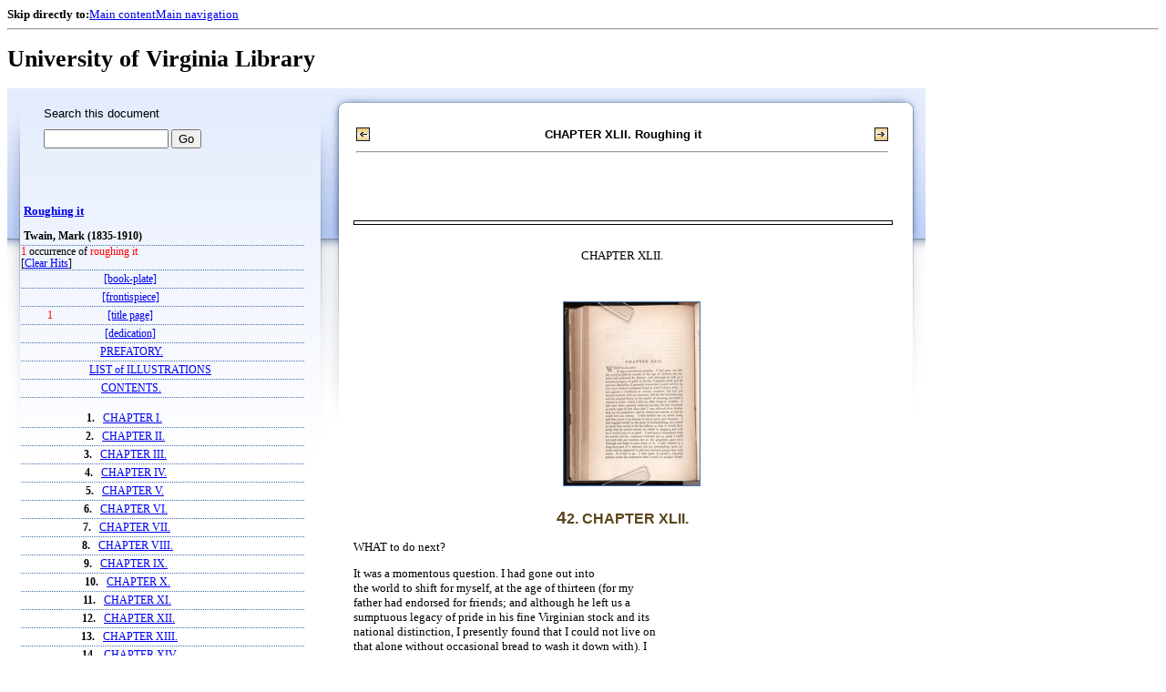

--- FILE ---
content_type: text/html;charset=UTF-8
request_url: https://xtf.lib.virginia.edu/xtf/view?docId=2007_03/uvaBook/tei/eaf504.xml;chunk.id=d52;toc.depth=1;toc.id=;brand=default;query=roughing%20it
body_size: 58439
content:

<!DOCTYPE html
  PUBLIC "-//W3C//DTD XHTML 1.0 Frameset//EN" "http://www.w3.org/TR/xhtml1/DTD/xhtml1-frameset.dtd">
<html xmlns="http://www.w3.org/1999/xhtml" xml:lang="en" lang="en"><head><meta http-equiv="Content-Type" content="text/html; charset=UTF-8; charset=UTF-8" /><title>Roughing it ::  :: University of Virginia Library</title><link href="http://www.lib.virginia.edu/scripts/yui-2.2.0a/build/grids/grids.css" rel="stylesheet" type="text/css" /><link href="https://www2.lib.virginia.edu/styles/main.css" rel="stylesheet" type="text/css" /><link rel="stylesheet" type="text/css" href="/xtf/css/default/dl.css" /><link rel="stylesheet" type="text/css" href="/xtf/css/default/toc.css" /><link rel="stylesheet" type="text/css" href="/xtf/css/default/table.css" /><link rel="stylesheet" type="text/css" href="/xtf/css/default/uva_blacklight_tei.css" /><link href="http://www.lib.virginia.edu/scripts/yahoo/2.3.0/build/button/assets/skins/sam/button.css" rel="stylesheet" type="text/css" /><script type="text/javascript" src="http://www.lib.virginia.edu/scripts/yahoo/2.3.0/build/yahoo-dom-event/yahoo-dom-event.js"></script><script type="text/javascript" src="http://www.lib.virginia.edu/scripts/yui-2.2.0a/build/element/element-beta-min.js"></script><script type="text/javascript" src="http://www.lib.virginia.edu/scripts/yui-2.2.0a/build/animation/animation-min.js"></script><script type="text/javascript" src="http://www.lib.virginia.edu/scripts/yui-2.2.0a/build/tabview/tabview-min.js"></script><script type="text/javascript" src="http://www.lib.virginia.edu/scripts/yahoo/2.3.0/build/button/button-beta-min.js"></script><script type="text/javascript" src="https://www2.lib.virginia.edu/scripts/main.js"></script><link href="https://www2.lib.virginia.edu/styles/components/news.css" rel="stylesheet" type="text/css" /><link href="https://www2.lib.virginia.edu/styles/home.css" rel="stylesheet" type="text/css" /><script type="text/javascript" src="https://xtf.lib.virginia.edu/xtf/script/jquery-1.2.6.min.js"></script><script type="text/javascript" src="https://xtf.lib.virginia.edu/xtf/script/showpage.js"></script></head><body id="home" class="uvalib-dl uvalib-hd1"><div id="globalHd"><div class="docWrap"><div id="skipToNav" class="imgReplace"><strong>Skip directly to:</strong><a href="#content">Main content</a><a href="#globalNav">Main navigation</a></div><hr /><div id="bookmarkMotif"></div><div id="branding"><h1 id="logo" class="imgReplace">University of Virginia Library</h1></div></div></div><div id="content"><div class="docWrap"><div id="subContent1"><div name="leftcolumn" class="leftcolumn"><div class="bbar"><form action="https://xtf.lib.virginia.edu/xtf/view" method="GET"><input type="hidden" name="docId" value="2007_03/uvaBook/tei/eaf504.xml" /><input type="hidden" name="chunk.id" value="d52" /><span class="search-text">Search this document</span><input name="query" type="text" size="15" id="bbar-query-box" /> <input type="submit" value="Go" id="bbar-submit-button" /></form></div><div class="toc"><table cellpadding="0" cellspacing="0" class="title"><tr><td><div class="toc_title"><a href="https://xtf.lib.virginia.edu/xtf/view?docId=2007_03/uvaBook/tei/eaf504.xml;brand=default;;query=roughing it" target="_top">Roughing it<br /></a><br /></div><div class="toc_byline">Twain, Mark (1835-1910)</div></td></tr></table><div class="hitSummary"><span class="hit-count">1</span> occurrence of <span class="hit-count">roughing it</span><br /> [<a href="https://xtf.lib.virginia.edu/xtf/view?docId=2007_03/uvaBook/tei/eaf504.xml;chunk.id=d52;toc.depth=1;toc.id=0;brand=default" target="_top">Clear Hits</a>] </div><table cellpadding="0" cellspacing="0" class="toc-line"><tr><td width="35" class="hits"></td><td class="expand"> </td><td class="divnum"> </td><td class="head"><div class="l1"><a href="https://xtf.lib.virginia.edu/xtf/view?docId=2007_03/uvaBook/tei/eaf504.xml;chunk.id=d3;toc.depth=100;brand=default;query=roughing it" target="_top">[book-plate]</a></div></td></tr></table><table cellpadding="0" cellspacing="0" class="toc-line"><tr><td width="35" class="hits"></td><td class="expand"> </td><td class="divnum"> </td><td class="head"><div class="l1"><a href="https://xtf.lib.virginia.edu/xtf/view?docId=2007_03/uvaBook/tei/eaf504.xml;chunk.id=d4;toc.depth=100;brand=default;query=roughing it" target="_top">[frontispiece]</a></div></td></tr></table><table cellpadding="0" cellspacing="0" class="toc-line"><tr><td width="35" class="hits"><span class="hit-count">1  </span></td><td class="expand"> </td><td class="divnum"> </td><td class="head"><div class="l1"><a href="https://xtf.lib.virginia.edu/xtf/view?docId=2007_03/uvaBook/tei/eaf504.xml;chunk.id=d5;toc.depth=100;brand=default;query=roughing it" target="_top">[title page]</a></div></td></tr></table><table cellpadding="0" cellspacing="0" class="toc-line"><tr><td width="35" class="hits"></td><td class="expand"> </td><td class="divnum"> </td><td class="head"><div class="l1"><a href="https://xtf.lib.virginia.edu/xtf/view?docId=2007_03/uvaBook/tei/eaf504.xml;chunk.id=d6;toc.depth=100;brand=default;query=roughing it" target="_top">[dedication]</a></div></td></tr></table><table cellpadding="0" cellspacing="0" class="toc-line"><tr><td width="35" class="hits"></td><td class="expand"> </td><td class="divnum"> </td><td class="head"><div class="l1"><a href="https://xtf.lib.virginia.edu/xtf/view?docId=2007_03/uvaBook/tei/eaf504.xml;chunk.id=d7;toc.depth=1;toc.id=;brand=default;query=roughing it#1" target="_top">PREFATORY.</a></div></td></tr></table><table cellpadding="0" cellspacing="0" class="toc-line"><tr><td width="35" class="hits"></td><td class="expand"> </td><td class="divnum"> </td><td class="head"><div class="l1"><a href="https://xtf.lib.virginia.edu/xtf/view?docId=2007_03/uvaBook/tei/eaf504.xml;chunk.id=d8;toc.depth=1;toc.id=;brand=default;query=roughing it#1" target="_top">LIST of ILLUSTRATIONS</a></div></td></tr></table><table cellpadding="0" cellspacing="0" class="toc-line"><tr><td width="35" class="hits"></td><td class="expand"> </td><td class="divnum"> </td><td class="head"><div class="l1"><a href="https://xtf.lib.virginia.edu/xtf/view?docId=2007_03/uvaBook/tei/eaf504.xml;chunk.id=d9;toc.depth=1;toc.id=;brand=default;query=roughing it#1" target="_top">CONTENTS.</a></div></td></tr></table><br /><table cellpadding="0" cellspacing="0" class="toc-line"><tr><td width="35" class="hits"></td><td class="expand"> </td><td class="divnum">1. </td><td class="head"><div class="l1"><a href="https://xtf.lib.virginia.edu/xtf/view?docId=2007_03/uvaBook/tei/eaf504.xml;chunk.id=d11;toc.depth=1;toc.id=;brand=default;query=roughing it#1" target="_top">CHAPTER I.</a></div></td></tr></table><table cellpadding="0" cellspacing="0" class="toc-line"><tr><td width="35" class="hits"></td><td class="expand"> </td><td class="divnum">2. </td><td class="head"><div class="l1"><a href="https://xtf.lib.virginia.edu/xtf/view?docId=2007_03/uvaBook/tei/eaf504.xml;chunk.id=d12;toc.depth=1;toc.id=;brand=default;query=roughing it#1" target="_top">CHAPTER II.</a></div></td></tr></table><table cellpadding="0" cellspacing="0" class="toc-line"><tr><td width="35" class="hits"></td><td class="expand"> </td><td class="divnum">3. </td><td class="head"><div class="l1"><a href="https://xtf.lib.virginia.edu/xtf/view?docId=2007_03/uvaBook/tei/eaf504.xml;chunk.id=d13;toc.depth=1;toc.id=;brand=default;query=roughing it#1" target="_top">CHAPTER III.</a></div></td></tr></table><table cellpadding="0" cellspacing="0" class="toc-line"><tr><td width="35" class="hits"></td><td class="expand"> </td><td class="divnum">4. </td><td class="head"><div class="l1"><a href="https://xtf.lib.virginia.edu/xtf/view?docId=2007_03/uvaBook/tei/eaf504.xml;chunk.id=d14;toc.depth=1;toc.id=;brand=default;query=roughing it#1" target="_top">CHAPTER IV.</a></div></td></tr></table><table cellpadding="0" cellspacing="0" class="toc-line"><tr><td width="35" class="hits"></td><td class="expand"> </td><td class="divnum">5. </td><td class="head"><div class="l1"><a href="https://xtf.lib.virginia.edu/xtf/view?docId=2007_03/uvaBook/tei/eaf504.xml;chunk.id=d15;toc.depth=1;toc.id=;brand=default;query=roughing it#1" target="_top">CHAPTER V.</a></div></td></tr></table><table cellpadding="0" cellspacing="0" class="toc-line"><tr><td width="35" class="hits"></td><td class="expand"> </td><td class="divnum">6. </td><td class="head"><div class="l1"><a href="https://xtf.lib.virginia.edu/xtf/view?docId=2007_03/uvaBook/tei/eaf504.xml;chunk.id=d16;toc.depth=1;toc.id=;brand=default;query=roughing it#1" target="_top">CHAPTER VI.</a></div></td></tr></table><table cellpadding="0" cellspacing="0" class="toc-line"><tr><td width="35" class="hits"></td><td class="expand"> </td><td class="divnum">7. </td><td class="head"><div class="l1"><a href="https://xtf.lib.virginia.edu/xtf/view?docId=2007_03/uvaBook/tei/eaf504.xml;chunk.id=d17;toc.depth=1;toc.id=;brand=default;query=roughing it#1" target="_top">CHAPTER VII.</a></div></td></tr></table><table cellpadding="0" cellspacing="0" class="toc-line"><tr><td width="35" class="hits"></td><td class="expand"> </td><td class="divnum">8. </td><td class="head"><div class="l1"><a href="https://xtf.lib.virginia.edu/xtf/view?docId=2007_03/uvaBook/tei/eaf504.xml;chunk.id=d18;toc.depth=1;toc.id=;brand=default;query=roughing it#1" target="_top">CHAPTER VIII.</a></div></td></tr></table><table cellpadding="0" cellspacing="0" class="toc-line"><tr><td width="35" class="hits"></td><td class="expand"> </td><td class="divnum">9. </td><td class="head"><div class="l1"><a href="https://xtf.lib.virginia.edu/xtf/view?docId=2007_03/uvaBook/tei/eaf504.xml;chunk.id=d19;toc.depth=1;toc.id=;brand=default;query=roughing it#1" target="_top">CHAPTER IX.</a></div></td></tr></table><table cellpadding="0" cellspacing="0" class="toc-line"><tr><td width="35" class="hits"></td><td class="expand"> </td><td class="divnum">10. </td><td class="head"><div class="l1"><a href="https://xtf.lib.virginia.edu/xtf/view?docId=2007_03/uvaBook/tei/eaf504.xml;chunk.id=d20;toc.depth=1;toc.id=;brand=default;query=roughing it#1" target="_top">CHAPTER X.</a></div></td></tr></table><table cellpadding="0" cellspacing="0" class="toc-line"><tr><td width="35" class="hits"></td><td class="expand"> </td><td class="divnum">11. </td><td class="head"><div class="l1"><a href="https://xtf.lib.virginia.edu/xtf/view?docId=2007_03/uvaBook/tei/eaf504.xml;chunk.id=d21;toc.depth=1;toc.id=;brand=default;query=roughing it#1" target="_top">CHAPTER XI.</a></div></td></tr></table><table cellpadding="0" cellspacing="0" class="toc-line"><tr><td width="35" class="hits"></td><td class="expand"> </td><td class="divnum">12. </td><td class="head"><div class="l1"><a href="https://xtf.lib.virginia.edu/xtf/view?docId=2007_03/uvaBook/tei/eaf504.xml;chunk.id=d22;toc.depth=1;toc.id=;brand=default;query=roughing it#1" target="_top">CHAPTER XII.</a></div></td></tr></table><table cellpadding="0" cellspacing="0" class="toc-line"><tr><td width="35" class="hits"></td><td class="expand"> </td><td class="divnum">13. </td><td class="head"><div class="l1"><a href="https://xtf.lib.virginia.edu/xtf/view?docId=2007_03/uvaBook/tei/eaf504.xml;chunk.id=d23;toc.depth=1;toc.id=;brand=default;query=roughing it#1" target="_top">CHAPTER XIII.</a></div></td></tr></table><table cellpadding="0" cellspacing="0" class="toc-line"><tr><td width="35" class="hits"></td><td class="expand"> </td><td class="divnum">14. </td><td class="head"><div class="l1"><a href="https://xtf.lib.virginia.edu/xtf/view?docId=2007_03/uvaBook/tei/eaf504.xml;chunk.id=d24;toc.depth=1;toc.id=;brand=default;query=roughing it#1" target="_top">CHAPTER XIV.</a></div></td></tr></table><table cellpadding="0" cellspacing="0" class="toc-line"><tr><td width="35" class="hits"></td><td class="expand"> </td><td class="divnum">15. </td><td class="head"><div class="l1"><a href="https://xtf.lib.virginia.edu/xtf/view?docId=2007_03/uvaBook/tei/eaf504.xml;chunk.id=d25;toc.depth=1;toc.id=;brand=default;query=roughing it#1" target="_top">CHAPTER XV.</a></div></td></tr></table><table cellpadding="0" cellspacing="0" class="toc-line"><tr><td width="35" class="hits"></td><td class="expand"> </td><td class="divnum">16. </td><td class="head"><div class="l1"><a href="https://xtf.lib.virginia.edu/xtf/view?docId=2007_03/uvaBook/tei/eaf504.xml;chunk.id=d26;toc.depth=1;toc.id=;brand=default;query=roughing it#1" target="_top">CHAPTER XVI.</a></div></td></tr></table><table cellpadding="0" cellspacing="0" class="toc-line"><tr><td width="35" class="hits"></td><td class="expand"> </td><td class="divnum">17. </td><td class="head"><div class="l1"><a href="https://xtf.lib.virginia.edu/xtf/view?docId=2007_03/uvaBook/tei/eaf504.xml;chunk.id=d27;toc.depth=1;toc.id=;brand=default;query=roughing it#1" target="_top">CHAPTER XVII.</a></div></td></tr></table><table cellpadding="0" cellspacing="0" class="toc-line"><tr><td width="35" class="hits"></td><td class="expand"> </td><td class="divnum">18. </td><td class="head"><div class="l1"><a href="https://xtf.lib.virginia.edu/xtf/view?docId=2007_03/uvaBook/tei/eaf504.xml;chunk.id=d28;toc.depth=1;toc.id=;brand=default;query=roughing it#1" target="_top">CHAPTER XVIII.</a></div></td></tr></table><table cellpadding="0" cellspacing="0" class="toc-line"><tr><td width="35" class="hits"></td><td class="expand"> </td><td class="divnum">19. </td><td class="head"><div class="l1"><a href="https://xtf.lib.virginia.edu/xtf/view?docId=2007_03/uvaBook/tei/eaf504.xml;chunk.id=d29;toc.depth=1;toc.id=;brand=default;query=roughing it#1" target="_top">CHAPTER XIX.</a></div></td></tr></table><table cellpadding="0" cellspacing="0" class="toc-line"><tr><td width="35" class="hits"></td><td class="expand"> </td><td class="divnum">20. </td><td class="head"><div class="l1"><a href="https://xtf.lib.virginia.edu/xtf/view?docId=2007_03/uvaBook/tei/eaf504.xml;chunk.id=d30;toc.depth=1;toc.id=;brand=default;query=roughing it#1" target="_top">CHAPTER XX.</a></div></td></tr></table><table cellpadding="0" cellspacing="0" class="toc-line"><tr><td width="35" class="hits"></td><td class="expand"> </td><td class="divnum">21. </td><td class="head"><div class="l1"><a href="https://xtf.lib.virginia.edu/xtf/view?docId=2007_03/uvaBook/tei/eaf504.xml;chunk.id=d31;toc.depth=1;toc.id=;brand=default;query=roughing it#1" target="_top">CHAPTER XXI.</a></div></td></tr></table><table cellpadding="0" cellspacing="0" class="toc-line"><tr><td width="35" class="hits"></td><td class="expand"> </td><td class="divnum">22. </td><td class="head"><div class="l1"><a href="https://xtf.lib.virginia.edu/xtf/view?docId=2007_03/uvaBook/tei/eaf504.xml;chunk.id=d32;toc.depth=1;toc.id=;brand=default;query=roughing it#1" target="_top">CHAPTER XXII.</a></div></td></tr></table><table cellpadding="0" cellspacing="0" class="toc-line"><tr><td width="35" class="hits"></td><td class="expand"> </td><td class="divnum">23. </td><td class="head"><div class="l1"><a href="https://xtf.lib.virginia.edu/xtf/view?docId=2007_03/uvaBook/tei/eaf504.xml;chunk.id=d33;toc.depth=1;toc.id=;brand=default;query=roughing it#1" target="_top">CHAPTER XXIII.</a></div></td></tr></table><table cellpadding="0" cellspacing="0" class="toc-line"><tr><td width="35" class="hits"></td><td class="expand"> </td><td class="divnum">24. </td><td class="head"><div class="l1"><a href="https://xtf.lib.virginia.edu/xtf/view?docId=2007_03/uvaBook/tei/eaf504.xml;chunk.id=d34;toc.depth=1;toc.id=;brand=default;query=roughing it#1" target="_top">CHAPTER XXIV.</a></div></td></tr></table><table cellpadding="0" cellspacing="0" class="toc-line"><tr><td width="35" class="hits"></td><td class="expand"> </td><td class="divnum">25. </td><td class="head"><div class="l1"><a href="https://xtf.lib.virginia.edu/xtf/view?docId=2007_03/uvaBook/tei/eaf504.xml;chunk.id=d35;toc.depth=1;toc.id=;brand=default;query=roughing it#1" target="_top">CHAPTER XXV.</a></div></td></tr></table><table cellpadding="0" cellspacing="0" class="toc-line"><tr><td width="35" class="hits"></td><td class="expand"> </td><td class="divnum">26. </td><td class="head"><div class="l1"><a href="https://xtf.lib.virginia.edu/xtf/view?docId=2007_03/uvaBook/tei/eaf504.xml;chunk.id=d36;toc.depth=1;toc.id=;brand=default;query=roughing it#1" target="_top">CHAPTER XXVI.</a></div></td></tr></table><table cellpadding="0" cellspacing="0" class="toc-line"><tr><td width="35" class="hits"></td><td class="expand"> </td><td class="divnum">27. </td><td class="head"><div class="l1"><a href="https://xtf.lib.virginia.edu/xtf/view?docId=2007_03/uvaBook/tei/eaf504.xml;chunk.id=d37;toc.depth=1;toc.id=;brand=default;query=roughing it#1" target="_top">CHAPTER XXVII.</a></div></td></tr></table><table cellpadding="0" cellspacing="0" class="toc-line"><tr><td width="35" class="hits"></td><td class="expand"> </td><td class="divnum">28. </td><td class="head"><div class="l1"><a href="https://xtf.lib.virginia.edu/xtf/view?docId=2007_03/uvaBook/tei/eaf504.xml;chunk.id=d38;toc.depth=1;toc.id=;brand=default;query=roughing it#1" target="_top">CHAPTER XXVIII.</a></div></td></tr></table><table cellpadding="0" cellspacing="0" class="toc-line"><tr><td width="35" class="hits"></td><td class="expand"> </td><td class="divnum">29. </td><td class="head"><div class="l1"><a href="https://xtf.lib.virginia.edu/xtf/view?docId=2007_03/uvaBook/tei/eaf504.xml;chunk.id=d39;toc.depth=1;toc.id=;brand=default;query=roughing it#1" target="_top">CHAPTER XXIX.</a></div></td></tr></table><table cellpadding="0" cellspacing="0" class="toc-line"><tr><td width="35" class="hits"></td><td class="expand"> </td><td class="divnum">30. </td><td class="head"><div class="l1"><a href="https://xtf.lib.virginia.edu/xtf/view?docId=2007_03/uvaBook/tei/eaf504.xml;chunk.id=d40;toc.depth=1;toc.id=;brand=default;query=roughing it#1" target="_top">CHAPTER XXX.</a></div></td></tr></table><table cellpadding="0" cellspacing="0" class="toc-line"><tr><td width="35" class="hits"></td><td class="expand"> </td><td class="divnum">31. </td><td class="head"><div class="l1"><a href="https://xtf.lib.virginia.edu/xtf/view?docId=2007_03/uvaBook/tei/eaf504.xml;chunk.id=d41;toc.depth=1;toc.id=;brand=default;query=roughing it#1" target="_top">CHAPTER XXXI.</a></div></td></tr></table><table cellpadding="0" cellspacing="0" class="toc-line"><tr><td width="35" class="hits"></td><td class="expand"> </td><td class="divnum">32. </td><td class="head"><div class="l1"><a href="https://xtf.lib.virginia.edu/xtf/view?docId=2007_03/uvaBook/tei/eaf504.xml;chunk.id=d42;toc.depth=1;toc.id=;brand=default;query=roughing it#1" target="_top">CHAPTER XXXII.</a></div></td></tr></table><table cellpadding="0" cellspacing="0" class="toc-line"><tr><td width="35" class="hits"></td><td class="expand"> </td><td class="divnum">33. </td><td class="head"><div class="l1"><a href="https://xtf.lib.virginia.edu/xtf/view?docId=2007_03/uvaBook/tei/eaf504.xml;chunk.id=d43;toc.depth=1;toc.id=;brand=default;query=roughing it#1" target="_top">CHAPTER XXXIII.</a></div></td></tr></table><table cellpadding="0" cellspacing="0" class="toc-line"><tr><td width="35" class="hits"></td><td class="expand"> </td><td class="divnum">34. </td><td class="head"><div class="l1"><a href="https://xtf.lib.virginia.edu/xtf/view?docId=2007_03/uvaBook/tei/eaf504.xml;chunk.id=d44;toc.depth=1;toc.id=;brand=default;query=roughing it#1" target="_top">CHAPTER XXXIV.</a></div></td></tr></table><table cellpadding="0" cellspacing="0" class="toc-line"><tr><td width="35" class="hits"></td><td class="expand"> </td><td class="divnum">35. </td><td class="head"><div class="l1"><a href="https://xtf.lib.virginia.edu/xtf/view?docId=2007_03/uvaBook/tei/eaf504.xml;chunk.id=d45;toc.depth=1;toc.id=;brand=default;query=roughing it#1" target="_top">CHAPTER XXXV.</a></div></td></tr></table><table cellpadding="0" cellspacing="0" class="toc-line"><tr><td width="35" class="hits"></td><td class="expand"> </td><td class="divnum">36. </td><td class="head"><div class="l1"><a href="https://xtf.lib.virginia.edu/xtf/view?docId=2007_03/uvaBook/tei/eaf504.xml;chunk.id=d46;toc.depth=1;toc.id=;brand=default;query=roughing it#1" target="_top">CHAPTER XXXVI.</a></div></td></tr></table><table cellpadding="0" cellspacing="0" class="toc-line"><tr><td width="35" class="hits"></td><td class="expand"> </td><td class="divnum">37. </td><td class="head"><div class="l1"><a href="https://xtf.lib.virginia.edu/xtf/view?docId=2007_03/uvaBook/tei/eaf504.xml;chunk.id=d47;toc.depth=1;toc.id=;brand=default;query=roughing it#1" target="_top">CHAPTER XXXVII.</a></div></td></tr></table><table cellpadding="0" cellspacing="0" class="toc-line"><tr><td width="35" class="hits"></td><td class="expand"> </td><td class="divnum">38. </td><td class="head"><div class="l1"><a href="https://xtf.lib.virginia.edu/xtf/view?docId=2007_03/uvaBook/tei/eaf504.xml;chunk.id=d48;toc.depth=1;toc.id=;brand=default;query=roughing it#1" target="_top">CHAPTER XXXVIII.</a></div></td></tr></table><table cellpadding="0" cellspacing="0" class="toc-line"><tr><td width="35" class="hits"></td><td class="expand"> </td><td class="divnum">39. </td><td class="head"><div class="l1"><a href="https://xtf.lib.virginia.edu/xtf/view?docId=2007_03/uvaBook/tei/eaf504.xml;chunk.id=d49;toc.depth=1;toc.id=;brand=default;query=roughing it#1" target="_top">CHAPTER XXXIX.</a></div></td></tr></table><table cellpadding="0" cellspacing="0" class="toc-line"><tr><td width="35" class="hits"></td><td class="expand"> </td><td class="divnum">40. </td><td class="head"><div class="l1"><a href="https://xtf.lib.virginia.edu/xtf/view?docId=2007_03/uvaBook/tei/eaf504.xml;chunk.id=d50;toc.depth=1;toc.id=;brand=default;query=roughing it#1" target="_top">CHAPTER XL.</a></div></td></tr></table><table cellpadding="0" cellspacing="0" class="toc-line"><tr><td width="35" class="hits"></td><td class="expand"> </td><td class="divnum">41. </td><td class="head"><div class="l1"><a href="https://xtf.lib.virginia.edu/xtf/view?docId=2007_03/uvaBook/tei/eaf504.xml;chunk.id=d51;toc.depth=1;toc.id=;brand=default;query=roughing it#1" target="_top">CHAPTER XLI.</a></div></td></tr></table><table cellpadding="0" cellspacing="0" class="toc-line"><tr><td width="35" class="hits"></td><td class="expand"> </td><td class="divnum">42. </td><td class="head"><a name="X"></a><div class="l1"><span class="toc-hi">CHAPTER XLII.</span></div></td></tr></table><table cellpadding="0" cellspacing="0" class="toc-line"><tr><td width="35" class="hits"></td><td class="expand"> </td><td class="divnum">43. </td><td class="head"><div class="l1"><a href="https://xtf.lib.virginia.edu/xtf/view?docId=2007_03/uvaBook/tei/eaf504.xml;chunk.id=d53;toc.depth=1;toc.id=;brand=default;query=roughing it#1" target="_top">CHAPTER XLIII.</a></div></td></tr></table><table cellpadding="0" cellspacing="0" class="toc-line"><tr><td width="35" class="hits"></td><td class="expand"> </td><td class="divnum">44. </td><td class="head"><div class="l1"><a href="https://xtf.lib.virginia.edu/xtf/view?docId=2007_03/uvaBook/tei/eaf504.xml;chunk.id=d54;toc.depth=1;toc.id=;brand=default;query=roughing it#1" target="_top">CHAPTER XLIV.</a></div></td></tr></table><table cellpadding="0" cellspacing="0" class="toc-line"><tr><td width="35" class="hits"></td><td class="expand"> </td><td class="divnum">45. </td><td class="head"><div class="l1"><a href="https://xtf.lib.virginia.edu/xtf/view?docId=2007_03/uvaBook/tei/eaf504.xml;chunk.id=d55;toc.depth=1;toc.id=;brand=default;query=roughing it#1" target="_top">CHAPTER XLV.</a></div></td></tr></table><table cellpadding="0" cellspacing="0" class="toc-line"><tr><td width="35" class="hits"></td><td class="expand"> </td><td class="divnum">46. </td><td class="head"><div class="l1"><a href="https://xtf.lib.virginia.edu/xtf/view?docId=2007_03/uvaBook/tei/eaf504.xml;chunk.id=d56;toc.depth=1;toc.id=;brand=default;query=roughing it#1" target="_top">CHAPTER XLVI.</a></div></td></tr></table><table cellpadding="0" cellspacing="0" class="toc-line"><tr><td width="35" class="hits"></td><td class="expand"> </td><td class="divnum">47. </td><td class="head"><div class="l1"><a href="https://xtf.lib.virginia.edu/xtf/view?docId=2007_03/uvaBook/tei/eaf504.xml;chunk.id=d57;toc.depth=1;toc.id=;brand=default;query=roughing it#1" target="_top">CHAPTER XLVII.</a></div></td></tr></table><table cellpadding="0" cellspacing="0" class="toc-line"><tr><td width="35" class="hits"></td><td class="expand"> </td><td class="divnum">48. </td><td class="head"><div class="l1"><a href="https://xtf.lib.virginia.edu/xtf/view?docId=2007_03/uvaBook/tei/eaf504.xml;chunk.id=d58;toc.depth=1;toc.id=;brand=default;query=roughing it#1" target="_top">CHAPTER XLVIII.</a></div></td></tr></table><table cellpadding="0" cellspacing="0" class="toc-line"><tr><td width="35" class="hits"></td><td class="expand"> </td><td class="divnum">49. </td><td class="head"><div class="l1"><a href="https://xtf.lib.virginia.edu/xtf/view?docId=2007_03/uvaBook/tei/eaf504.xml;chunk.id=d59;toc.depth=1;toc.id=;brand=default;query=roughing it#1" target="_top">CHAPTER XLIX.</a></div></td></tr></table><table cellpadding="0" cellspacing="0" class="toc-line"><tr><td width="35" class="hits"></td><td class="expand"> </td><td class="divnum">50. </td><td class="head"><div class="l1"><a href="https://xtf.lib.virginia.edu/xtf/view?docId=2007_03/uvaBook/tei/eaf504.xml;chunk.id=d60;toc.depth=1;toc.id=;brand=default;query=roughing it#1" target="_top">CHAPTER L.</a></div></td></tr></table><table cellpadding="0" cellspacing="0" class="toc-line"><tr><td width="35" class="hits"></td><td class="expand"> </td><td class="divnum">51. </td><td class="head"><div class="l1"><a href="https://xtf.lib.virginia.edu/xtf/view?docId=2007_03/uvaBook/tei/eaf504.xml;chunk.id=d61;toc.depth=1;toc.id=;brand=default;query=roughing it#1" target="_top">CHAPTER LI.</a></div></td></tr></table><table cellpadding="0" cellspacing="0" class="toc-line"><tr><td width="35" class="hits"></td><td class="expand"> </td><td class="divnum">52. </td><td class="head"><div class="l1"><a href="https://xtf.lib.virginia.edu/xtf/view?docId=2007_03/uvaBook/tei/eaf504.xml;chunk.id=d62;toc.depth=1;toc.id=;brand=default;query=roughing it#1" target="_top">CHAPTER LII.</a></div></td></tr></table><table cellpadding="0" cellspacing="0" class="toc-line"><tr><td width="35" class="hits"></td><td class="expand"> </td><td class="divnum">53. </td><td class="head"><div class="l1"><a href="https://xtf.lib.virginia.edu/xtf/view?docId=2007_03/uvaBook/tei/eaf504.xml;chunk.id=d63;toc.depth=1;toc.id=;brand=default;query=roughing it#1" target="_top">CHAPTER LIII.</a></div></td></tr></table><table cellpadding="0" cellspacing="0" class="toc-line"><tr><td width="35" class="hits"></td><td class="expand"> </td><td class="divnum">54. </td><td class="head"><div class="l1"><a href="https://xtf.lib.virginia.edu/xtf/view?docId=2007_03/uvaBook/tei/eaf504.xml;chunk.id=d64;toc.depth=1;toc.id=;brand=default;query=roughing it#1" target="_top">CHAPTER LIV.</a></div></td></tr></table><table cellpadding="0" cellspacing="0" class="toc-line"><tr><td width="35" class="hits"></td><td class="expand"> </td><td class="divnum">55. </td><td class="head"><div class="l1"><a href="https://xtf.lib.virginia.edu/xtf/view?docId=2007_03/uvaBook/tei/eaf504.xml;chunk.id=d65;toc.depth=1;toc.id=;brand=default;query=roughing it#1" target="_top">CHAPTER LV.</a></div></td></tr></table><table cellpadding="0" cellspacing="0" class="toc-line"><tr><td width="35" class="hits"></td><td class="expand"> </td><td class="divnum">56. </td><td class="head"><div class="l1"><a href="https://xtf.lib.virginia.edu/xtf/view?docId=2007_03/uvaBook/tei/eaf504.xml;chunk.id=d66;toc.depth=1;toc.id=;brand=default;query=roughing it#1" target="_top">CHAPTER LVI.</a></div></td></tr></table><table cellpadding="0" cellspacing="0" class="toc-line"><tr><td width="35" class="hits"></td><td class="expand"> </td><td class="divnum">57. </td><td class="head"><div class="l1"><a href="https://xtf.lib.virginia.edu/xtf/view?docId=2007_03/uvaBook/tei/eaf504.xml;chunk.id=d67;toc.depth=1;toc.id=;brand=default;query=roughing it#1" target="_top">CHAPTER LVII.</a></div></td></tr></table><table cellpadding="0" cellspacing="0" class="toc-line"><tr><td width="35" class="hits"></td><td class="expand"> </td><td class="divnum">58. </td><td class="head"><div class="l1"><a href="https://xtf.lib.virginia.edu/xtf/view?docId=2007_03/uvaBook/tei/eaf504.xml;chunk.id=d68;toc.depth=1;toc.id=;brand=default;query=roughing it#1" target="_top">CHAPTER LVIII.</a></div></td></tr></table><table cellpadding="0" cellspacing="0" class="toc-line"><tr><td width="35" class="hits"></td><td class="expand"> </td><td class="divnum">59. </td><td class="head"><div class="l1"><a href="https://xtf.lib.virginia.edu/xtf/view?docId=2007_03/uvaBook/tei/eaf504.xml;chunk.id=d69;toc.depth=1;toc.id=;brand=default;query=roughing it#1" target="_top">CHAPTER LIX.</a></div></td></tr></table><table cellpadding="0" cellspacing="0" class="toc-line"><tr><td width="35" class="hits"></td><td class="expand"> </td><td class="divnum">60. </td><td class="head"><div class="l1"><a href="https://xtf.lib.virginia.edu/xtf/view?docId=2007_03/uvaBook/tei/eaf504.xml;chunk.id=d70;toc.depth=1;toc.id=;brand=default;query=roughing it#1" target="_top">CHAPTER LX.</a></div></td></tr></table><table cellpadding="0" cellspacing="0" class="toc-line"><tr><td width="35" class="hits"></td><td class="expand"> </td><td class="divnum">61. </td><td class="head"><div class="l1"><a href="https://xtf.lib.virginia.edu/xtf/view?docId=2007_03/uvaBook/tei/eaf504.xml;chunk.id=d71;toc.depth=1;toc.id=;brand=default;query=roughing it#1" target="_top">CHAPTER LXI.</a></div></td></tr></table><table cellpadding="0" cellspacing="0" class="toc-line"><tr><td width="35" class="hits"></td><td class="expand"> </td><td class="divnum">62. </td><td class="head"><div class="l1"><a href="https://xtf.lib.virginia.edu/xtf/view?docId=2007_03/uvaBook/tei/eaf504.xml;chunk.id=d72;toc.depth=1;toc.id=;brand=default;query=roughing it#1" target="_top">CHAPTER LXII.</a></div></td></tr></table><table cellpadding="0" cellspacing="0" class="toc-line"><tr><td width="35" class="hits"></td><td class="expand"> </td><td class="divnum">63. </td><td class="head"><div class="l1"><a href="https://xtf.lib.virginia.edu/xtf/view?docId=2007_03/uvaBook/tei/eaf504.xml;chunk.id=d73;toc.depth=1;toc.id=;brand=default;query=roughing it#1" target="_top">CHAPTER LXIII.</a></div></td></tr></table><table cellpadding="0" cellspacing="0" class="toc-line"><tr><td width="35" class="hits"></td><td class="expand"> </td><td class="divnum">64. </td><td class="head"><div class="l1"><a href="https://xtf.lib.virginia.edu/xtf/view?docId=2007_03/uvaBook/tei/eaf504.xml;chunk.id=d74;toc.depth=1;toc.id=;brand=default;query=roughing it#1" target="_top">CHAPTER LXIV.</a></div></td></tr></table><table cellpadding="0" cellspacing="0" class="toc-line"><tr><td width="35" class="hits"></td><td class="expand"> </td><td class="divnum">65. </td><td class="head"><div class="l1"><a href="https://xtf.lib.virginia.edu/xtf/view?docId=2007_03/uvaBook/tei/eaf504.xml;chunk.id=d75;toc.depth=1;toc.id=;brand=default;query=roughing it#1" target="_top">CHAPTER LXV.</a></div></td></tr></table><table cellpadding="0" cellspacing="0" class="toc-line"><tr><td width="35" class="hits"></td><td class="expand"> </td><td class="divnum">66. </td><td class="head"><div class="l1"><a href="https://xtf.lib.virginia.edu/xtf/view?docId=2007_03/uvaBook/tei/eaf504.xml;chunk.id=d76;toc.depth=1;toc.id=;brand=default;query=roughing it#1" target="_top">CHAPTER LXVI.</a></div></td></tr></table><table cellpadding="0" cellspacing="0" class="toc-line"><tr><td width="35" class="hits"></td><td class="expand"> </td><td class="divnum">67. </td><td class="head"><div class="l1"><a href="https://xtf.lib.virginia.edu/xtf/view?docId=2007_03/uvaBook/tei/eaf504.xml;chunk.id=d77;toc.depth=1;toc.id=;brand=default;query=roughing it#1" target="_top">CHAPTER LXVII.</a></div></td></tr></table><table cellpadding="0" cellspacing="0" class="toc-line"><tr><td width="35" class="hits"></td><td class="expand"> </td><td class="divnum">68. </td><td class="head"><div class="l1"><a href="https://xtf.lib.virginia.edu/xtf/view?docId=2007_03/uvaBook/tei/eaf504.xml;chunk.id=d78;toc.depth=1;toc.id=;brand=default;query=roughing it#1" target="_top">CHAPTER LXVIII.</a></div></td></tr></table><table cellpadding="0" cellspacing="0" class="toc-line"><tr><td width="35" class="hits"></td><td class="expand"> </td><td class="divnum">69. </td><td class="head"><div class="l1"><a href="https://xtf.lib.virginia.edu/xtf/view?docId=2007_03/uvaBook/tei/eaf504.xml;chunk.id=d79;toc.depth=1;toc.id=;brand=default;query=roughing it#1" target="_top">CHAPTER LXIX.</a></div></td></tr></table><table cellpadding="0" cellspacing="0" class="toc-line"><tr><td width="35" class="hits"></td><td class="expand"> </td><td class="divnum">70. </td><td class="head"><div class="l1"><a href="https://xtf.lib.virginia.edu/xtf/view?docId=2007_03/uvaBook/tei/eaf504.xml;chunk.id=d80;toc.depth=1;toc.id=;brand=default;query=roughing it#1" target="_top">CHAPTER LXX.</a></div></td></tr></table><table cellpadding="0" cellspacing="0" class="toc-line"><tr><td width="35" class="hits"></td><td class="expand"> </td><td class="divnum">71. </td><td class="head"><div class="l1"><a href="https://xtf.lib.virginia.edu/xtf/view?docId=2007_03/uvaBook/tei/eaf504.xml;chunk.id=d83;toc.depth=1;toc.id=;brand=default;query=roughing it#1" target="_top">CHAPTER LXXI.</a></div></td></tr></table><table cellpadding="0" cellspacing="0" class="toc-line"><tr><td width="35" class="hits"></td><td class="expand"> </td><td class="divnum">72. </td><td class="head"><div class="l1"><a href="https://xtf.lib.virginia.edu/xtf/view?docId=2007_03/uvaBook/tei/eaf504.xml;chunk.id=d84;toc.depth=1;toc.id=;brand=default;query=roughing it#1" target="_top">CHAPTER LXXII.</a></div></td></tr></table><table cellpadding="0" cellspacing="0" class="toc-line"><tr><td width="35" class="hits"></td><td class="expand"> </td><td class="divnum">73. </td><td class="head"><div class="l1"><a href="https://xtf.lib.virginia.edu/xtf/view?docId=2007_03/uvaBook/tei/eaf504.xml;chunk.id=d85;toc.depth=1;toc.id=;brand=default;query=roughing it#1" target="_top">CHAPTER LXXIII.</a></div></td></tr></table><table cellpadding="0" cellspacing="0" class="toc-line"><tr><td width="35" class="hits"></td><td class="expand"> </td><td class="divnum">74. </td><td class="head"><div class="l1"><a href="https://xtf.lib.virginia.edu/xtf/view?docId=2007_03/uvaBook/tei/eaf504.xml;chunk.id=d86;toc.depth=1;toc.id=;brand=default;query=roughing it#1" target="_top">CHAPTER LXXIV.</a></div></td></tr></table><table cellpadding="0" cellspacing="0" class="toc-line"><tr><td width="35" class="hits"></td><td class="expand"> </td><td class="divnum">75. </td><td class="head"><div class="l1"><a href="https://xtf.lib.virginia.edu/xtf/view?docId=2007_03/uvaBook/tei/eaf504.xml;chunk.id=d87;toc.depth=1;toc.id=;brand=default;query=roughing it#1" target="_top">CHAPTER LXXV.</a></div></td></tr></table><table cellpadding="0" cellspacing="0" class="toc-line"><tr><td width="35" class="hits"></td><td class="expand"> </td><td class="divnum">76. </td><td class="head"><div class="l1"><a href="https://xtf.lib.virginia.edu/xtf/view?docId=2007_03/uvaBook/tei/eaf504.xml;chunk.id=d88;toc.depth=1;toc.id=;brand=default;query=roughing it#1" target="_top">CHAPTER LXXVI.</a></div></td></tr></table><table cellpadding="0" cellspacing="0" class="toc-line"><tr><td width="35" class="hits"></td><td class="expand"> </td><td class="divnum">77. </td><td class="head"><div class="l1"><a href="https://xtf.lib.virginia.edu/xtf/view?docId=2007_03/uvaBook/tei/eaf504.xml;chunk.id=d89;toc.depth=1;toc.id=;brand=default;query=roughing it#1" target="_top">CHAPTER LXXVII.</a></div></td></tr></table><table cellpadding="0" cellspacing="0" class="toc-line"><tr><td width="35" class="hits"></td><td class="expand"> </td><td class="divnum">78. </td><td class="head"><div class="l1"><a href="https://xtf.lib.virginia.edu/xtf/view?docId=2007_03/uvaBook/tei/eaf504.xml;chunk.id=d90;toc.depth=1;toc.id=;brand=default;query=roughing it#1" target="_top">CHAPTER LXXVIII.</a></div></td></tr></table><table cellpadding="0" cellspacing="0" class="toc-line"><tr><td width="35" class="hits"></td><td class="expand"> </td><td class="divnum">79. </td><td class="head"><div class="l1"><a href="https://xtf.lib.virginia.edu/xtf/view?docId=2007_03/uvaBook/tei/eaf504.xml;chunk.id=d91;toc.depth=1;toc.id=;brand=default;query=roughing it#1" target="_top">CHAPTER LXXIX.</a></div></td></tr></table><br /><table cellpadding="0" cellspacing="0" class="toc-line"><tr><td width="35" class="hits"></td><td class="expand"><a href="https://xtf.lib.virginia.edu/xtf/view?docId=2007_03/uvaBook/tei/eaf504.xml;chunk.id=d52;toc.id=d93;brand=default;query=roughing it" target="_top"><img src="https://xtf.lib.virginia.edu/xtf/icons/default/i_expand.gif" border="0" alt="expand section" /></a></td><td class="divnum"> </td><td class="head"><div class="l1"><a href="https://xtf.lib.virginia.edu/xtf/view?docId=2007_03/uvaBook/tei/eaf504.xml;chunk.id=d93;toc.depth=1;toc.id=d93;brand=default;query=roughing it#1" target="_top">APPENDIX.</a></div></td></tr></table><table cellpadding="0" cellspacing="0" class="toc-line"><tr><td width="35" class="hits"></td><td class="expand"> </td><td class="divnum"> </td><td class="head"><div class="l1"><a href="https://xtf.lib.virginia.edu/xtf/view?docId=2007_03/uvaBook/tei/eaf504.xml;chunk.id=d97;toc.depth=1;toc.id=;brand=default;query=roughing it#1" target="_top">NEW ILLUSTRATED MONTHLY.</a></div></td></tr></table><div class="hitSummary"><span class="hit-count">1</span> occurrence of <span class="hit-count">roughing it</span><br /> [<a href="https://xtf.lib.virginia.edu/xtf/view?docId=2007_03/uvaBook/tei/eaf504.xml;chunk.id=d52;toc.depth=1;toc.id=0;brand=default" target="_top">Clear Hits</a>] </div><div class="expandAll"><img src="https://xtf.lib.virginia.edu/xtf/icons/default/i_colpse.gif" border="0" alt="collapse section" /> <a href="https://xtf.lib.virginia.edu/xtf/view?docId=2007_03/uvaBook/tei/eaf504.xml;chunk.id=d52;toc.depth=1;brand=default;query=roughing it" target="_top">Collapse All</a> | <a href="https://xtf.lib.virginia.edu/xtf/view?docId=2007_03/uvaBook/tei/eaf504.xml;chunk.id=d52;toc.depth=100;brand=default;query=roughing it" target="_top">Expand All</a> <img src="https://xtf.lib.virginia.edu/xtf/icons/default/i_expand.gif" border="0" alt="expand section" /></div></div></div></div><div id="docText" class="bd gA"><div class="addPadding"><div id="mainContent"><table class="navbar"><tr><td width="25%" align="left"><a target="_top" href="https://xtf.lib.virginia.edu/xtf/view?docId=2007_03/uvaBook/tei/eaf504.xml&amp;chunk.id=d51&amp;toc.id=&amp;brand=default;query=roughing it"><img src="https://xtf.lib.virginia.edu/xtf/icons/default/b_prev.gif" width="15" height="15" border="0" alt="previous section" title="previous section" /></a></td><td width="50%" align="center"><span class="chapter-text">CHAPTER XLII. Roughing it<br /> </span></td><td width="25%" align="right"><a target="_top" href="https://xtf.lib.virginia.edu/xtf/view?docId=2007_03/uvaBook/tei/eaf504.xml&amp;chunk.id=d53&amp;toc.id=&amp;brand=default;query=roughing it"><img src="https://xtf.lib.virginia.edu/xtf/icons/default/b_next.gif" width="15" height="15" border="0" alt="next section" title="next section" /></a></td></tr><tr><td colspan="3"><hr class="hr-title" /></td></tr></table><div class="content">
<div class="run-head"><hr class="run-head" /><div class="run-head-pagenum_NaN">CHAPTER XLII.</div><div class="screen-image" style="display:none;" id="uva-lib:434169_container"><img class="page_screen" title="Click to Shrink" /></div><br /></div><div class="page-image"><img title="Click to Enlarge" class="page_thumbnail" id="uva-lib:434169_link" alt="Page CHAPTER XLII." src="https://iiif.lib.virginia.edu/iiif/uva-lib:434169/full/!200,200/0/default.jpg" /></div>
<h2 class="normal">42. CHAPTER XLII.</h2>
<p class="tei_p">WHAT to do next?</p>

<p class="tei_p">It was a momentous question. I had gone out into <br />
the world to shift for myself, at the age of thirteen (for my <br />
father had endorsed for friends; and although he left us a <br />
sumptuous legacy of pride in his fine Virginian stock and its <br />
national distinction, I presently found that I could not live on <br />
that alone without occasional bread to wash it down with). I <br />
had gained a livelihood in various vocations, but had not <br />
dazzled anybody with my successes; still the list was before me, <br />
and the amplest liberty in the matter of choosing, provided I <br />
wanted to work—which I did not, after being so wealthy. I <br />
had once been a grocery clerk, for one day, but had consumed <br />
so much sugar in that time that I was relieved from further <br />
duty by the proprietor; said he wanted me outside, so that he <br />
could have my custom. I had studied law an entire week, <br />
and then given it up because it was so prosy and tiresome. I <br />
had engaged briefly in the study of blacksmithing, but wasted <br />
so much time trying to fix the bellows so that it would blow <br />
itself, that the master turned me adrift in disgrace, and told <br />
me I would come to no good. I had been a bookseller's clerk <br />
for awhile, but the customers bothered me so much I could <br />
not read with any comfort, and so the proprietor gave me a <br />
furlough and forgot to put a limit to it. I had clerked in a <br />
drug store part of a summer, but my prescriptions were unlucky, <br />
and we appeared to sell more stomach pumps than soda <br />
water. So I had to go. I had made of myself a tolerable <br />
printer, under the impression that I would be another Franklin <br />
<div class="run-head"><hr class="run-head" /><div class="run-head-pagenum_1">293</div><div class="screen-image" style="display:none;" id="uva-lib:434170_container"><img class="page_screen" title="Click to Shrink" /></div><br /></div><div class="page-image"><img title="Click to Enlarge" class="page_thumbnail" id="uva-lib:434170_link" alt="Page 293" src="https://iiif.lib.virginia.edu/iiif/uva-lib:434170/full/!200,200/0/default.jpg" /></div>
<a name="f113"><span class="tei_figure_placeholder">[ILLUSTRATION]</span>
<h4 class="normal">ONE OF MY FAILURES.</h4>
<span class="tei_figDesc">[Description: 504EAF. Page 293. In-line image of a man at a pharmacy counter with a scale on the counter.]</span>
</a>
some day, but somehow had missed the connection thus far. <br />
There was no berth open in the Esmeralda <i>Union,</i> and besides <br />
I had always been <br />
such a slow compositor <br />
that I looked <br />
with envy upon the <br />
achievements of apprentices <br />
of two <br />
years' standing; and <br />
when I took a <br />
“take,” foremen <br />
were in the habit <br />
of suggesting that <br />
it would be wanted <br />
“some time during <br />
the year.” I was a <br />
good average St. <br />
Louis and New <br />
Orleans pilot and by <br />
no means ashamed of my abilities in that line; wages were <br />
two hundred and fifty dollars a month and no board to pay, <br />
and I did long to stand behind a wheel again and never roam <br />
any more—but I had been making such an ass of myself lately <br />
in gradiloquent letters home about my blind lead and my <br />
European excursion that I did what many and many a poor <br />
disappointed miner had done before; said “It is all over with <br />
me now, and I will never go back home to be pitied—and <br />
snubbed.” I had been a private secretary, a silver miner and <br />
a silver mill operative, and amounted to less than nothing in <br />
each, and now—</p>

<p class="tei_p">What to do next?</p>

<p class="tei_p">I yielded to Higbie's appeals and consented to try the <br />
mining once more. We climbed far up on the mountain side <br />
and went to work on a little rubbishy claim of ours that had a <br />
shaft on it eight feet deep. Higbie descended into it and <br />
worked bravely with his pick till he had loosened up a deal <br />
of rock and dirt and then I went down with a long-handled <br />
<div class="run-head"><hr class="run-head" /><div class="run-head-pagenum_0">294</div><div class="screen-image" style="display:none;" id="uva-lib:434171_container"><img class="page_screen" title="Click to Shrink" /></div><br /></div><div class="page-image"><img title="Click to Enlarge" class="page_thumbnail" id="uva-lib:434171_link" alt="Page 294" src="https://iiif.lib.virginia.edu/iiif/uva-lib:434171/full/!200,200/0/default.jpg" /></div>
<a name="f114"><span class="tei_figure_placeholder">[ILLUSTRATION]</span>
<h4 class="normal">TARGET SHOOTING.</h4>
<span class="tei_figDesc">[Description: 504EAF. Page 294. In-line image of a man with a shovel. Dirt is falling
from above onto his head.]</span>
</a>
shovel (the most awkward invention yet contrived by man) to <br />
throw it out. You must brace the shovel forward with the <br />
side of your knee till it is full, and then, with a skilful toss, <br />
throw it backward over your left shoulder. I made the toss <br />
and landed the mess just on the edge of the shaft and it all <br />
came back on my head and down the back of my neck. I <br />
never said a word, but <br />
climbed out and walked <br />
home. I inwardly resolved <br />
that I would starve before I <br />
would make a target of myself <br />
and shoot rubbish at it <br />
with a long-handled shovel. <br />
I sat down, in the cabin, <br />
and gave myself up to solid <br />
misery—so to speak. Now <br />
in pleasanter days I had <br />
amused myself with writing <br />
letters to the chief paper of <br />
the Territory, the Virginia <br />
<i>Daily Territorial Enterprise,</i> <br />
and had always been <br />
surprised when they appeared <br />
in print. My good <br />
opinion of the editors had <br />
steadily declined; for it <br />
seemed to me that they might have found something better to <br />
fill up with than my literature. I had found a letter in the <br />
post office as I came home from the hill side, and finally I <br />
opened it. Eureka! [I never did know what Eureka meant, <br />
but it seems to be as proper a word to heave in as any when <br />
no other that sounds pretty offers.] It was a deliberate offer <br />
to me of Twenty-Five Dollars a week to come up to Virginia <br />
and be city editor of the <i>Enterprise.</i></p>

<p class="tei_p">I would have challenged the publisher in the “blind lead” <br />
days—I wanted to fall down and worship him, now. Twenty-Five <br />
Dollars a week—it looked like bloated luxury—a fortune <br />
—a sinful and lavish waste of money. But my transports <br />
<div class="run-head"><hr class="run-head" /><div class="run-head-pagenum_1">295</div><div class="screen-image" style="display:none;" id="uva-lib:434172_container"><img class="page_screen" title="Click to Shrink" /></div><br /></div><div class="page-image"><img title="Click to Enlarge" class="page_thumbnail" id="uva-lib:434172_link" alt="Page 295" src="https://iiif.lib.virginia.edu/iiif/uva-lib:434172/full/!200,200/0/default.jpg" /></div>
<a name="f115"><span class="tei_figure_placeholder">[ILLUSTRATION]</span>
<h4 class="normal">AS CITY EDITOR.</h4>
<span class="tei_figDesc">[Description: 504EAF. Page 295. In-line image of a man sitting and writing at a desk next
to a window.]</span>
</a>
cooled when I thought of my inexperience and consequent <br />
unfitness for the position—and straightway, on top of this, my <br />
long array of failures rose up before me. Yet if I refused <br />
this place I must presently become dependent upon somebody <br />
for my bread, a thing necessarily distasteful to a man who had <br />
never experienced such a humiliation since he was thirteen <br />
years old. Not much to be proud of, since it is so common <br />
—but then it was all I had to <i>be</i> proud of. So I was scared <br />
into being a city editor. I would have declined, otherwise. <br />
Necessity is the mother of “taking chances.” I do not doubt <br />
that if, at that time, I had been offered a salary to translate <br />
the Talmud from the original Hebrew, I would have accepted <br />
—albeit with diffidence and some misgivings—and thrown as <br />
much variety into it as I could for the money.</p>

<p class="tei_p">I went up to Virginia and entered upon my new vocation. <br />
I was a rusty looking city editor, I am free to confess—coatless, <br />
slouch hat, blue woolen shirt, pantaloons stuffed into <br />
boot-tops, whiskered half <br />
down to the waist, and the <br />
universal navy revolver slung <br />
to my belt. But I secured a <br />
more Christian costume and <br />
discarded the revolver. I had <br />
never had occasion to kill <br />
anybody, nor ever felt a <br />
desire to do so, but had worn <br />
the thing in deference to <br />
popular sentiment, and in <br />
order that I might not, by its <br />
absence, be offensively conspicuous, <br />
and a subject of <br />
remark. But the other editors, <br />
and all the printers, <br />
carried revolvers. I asked <br />
the chief editor and proprietor (Mr. Goodman, I will call him, <br />
since it describes him as well as any name could do) for some <br />
instructions with regard to my duties, and he told me to go all <br />
<div class="run-head"><hr class="run-head" /><div class="run-head-pagenum_0">296</div><div class="screen-image" style="display:none;" id="uva-lib:434173_container"><img class="page_screen" title="Click to Shrink" /></div><br /></div><div class="page-image"><img title="Click to Enlarge" class="page_thumbnail" id="uva-lib:434173_link" alt="Page 296" src="https://iiif.lib.virginia.edu/iiif/uva-lib:434173/full/!200,200/0/default.jpg" /></div>
<a name="f116"><span class="tei_figure_placeholder">[ILLUSTRATION]</span>
<h4 class="normal">THE ENTIRE MARKET.</h4>
<span class="tei_figDesc">[Description: 504EAF. Page 296. In-line image of a farmer with a horse and a wagon full
of hay. There is a man in a suit standing and talking with the farmer.]</span>
</a>
over town and ask all sorts of people all sorts of questions, <br />
make notes of the information gained, and write them out for <br />
publication. And he added:</p>

<p class="tei_p">“Never say `We learn' so-and-so, or `It is reported, or `It <br />
is rumored,' or `We understand' so-and-so, but go to head-quarters <br />
and get the absolute facts, and then speak out and say <br />
`It <i>is</i> so-and-so.' Otherwise, people will not put confidence in <br />
your news. Unassailable certainty is the thing that gives a <br />
newspaper the firmest and most valuable reputation.”</p>

<p class="tei_p">It was the whole thing in a nut-shell; and to this day <br />
when I find a reporter commencing his article with “We <br />
understand,” I gather a suspicion that he has not taken as <br />
much pains to inform himself as he ought to have done. I <br />
moralize well, but I did not always practise well when I was a <br />
city editor; I let fancy get the upper hand of fact too often <br />
when there was a dearth of news. I can never forget my first <br />
day's experience as a reporter. I wandered about town <br />
questioning everybody, boring everybody, and finding out that <br />
nobody knew anything. At the end of five hours my note-book <br />
was still barren. I spoke to Mr. Goodman. He said:</p>

<p class="tei_p">“Dan used to make a good thing out of the hay wagons in <br />
a dry time when there were no fires or inquests. Are there <br />
no hay wagons in from the Truckee? If there are, you might <br />
speak of the renewed <br />
activity and <br />
all that sort of thing, <br />
in the hay business, <br />
you know. It isn't <br />
sensational or exciting, <br />
but it fills up <br />
and looks business <br />
like.”</p>

<p class="tei_p">I canvassed the <br />
city again and found <br />
one wretched old <br />
hay truck dragging in from the country. But I made affluent <br />
use of it. I multiplied it by sixteen, brought it into town <br />
<div class="run-head"><hr class="run-head" /><div class="run-head-pagenum_1">297</div><div class="screen-image" style="display:none;" id="uva-lib:434174_container"><img class="page_screen" title="Click to Shrink" /></div><br /></div><div class="page-image"><img title="Click to Enlarge" class="page_thumbnail" id="uva-lib:434174_link" alt="Page 297" src="https://iiif.lib.virginia.edu/iiif/uva-lib:434174/full/!200,200/0/default.jpg" /></div>
<a name="f117"><span class="tei_figure_placeholder">[ILLUSTRATION]</span>
<h4 class="normal">A FRIEND INDEED.</h4>
<span class="tei_figDesc">[Description: 504EAF. Page 297. In-line image of two men talking outside of a saloon. One man is in a
hat and in plaid pants.]</span>
</a>
from sixteen different directions, made sixteen separate items <br />
out of it, and got up such another sweat about hay as Virginia <br />
City had never seen in the world before.</p>

<p class="tei_p">This was encouraging. Two nonpareil columns had to be <br />
filled, and I was getting along. Presently, when things began <br />
to look dismal again, a desperado killed a man in a saloon and <br />
joy returned once more. I never was so glad over any mere <br />
trifle before in my life. I said to the murderer:</p>

<p class="tei_p">“Sir, you are a stranger to me, but you have done me a <br />
kindness this day which I can never forget. If whole years <br />
of gratitude can be to you any slight compensation, they shall <br />
be yours. I was in trouble and you have relieved me nobly <br />
and at a time when all <br />
seemed dark and drear. <br />
Count me your friend from <br />
this time forth, for I am <br />
not a man to forget a favor.”</p>

<p class="tei_p">If I did not really say <br />
that to him I at least felt a <br />
sort of itching desire to do <br />
it. I wrote up the murder <br />
with a hungry attention to <br />
details, and when it was <br />
finished experienced but one <br />
regret—namely, that they <br />
had not hanged my benefactor <br />
on the spot, so that <br />
I could work him up too.</p>

<p class="tei_p">Next I discovered some <br />
emigrant wagons going into <br />
camp on the plaza and found <br />
that they had lately come <br />
through the hostile Indian country and had fared rather <br />
roughly. I made the best of the item that the circumstances <br />
permitted, and felt that if I were not confined within rigid <br />
limits by the presence of the reporters of the other papers I <br />
could add particulars that would make the article much more <br />
<div class="run-head"><hr class="run-head" /><div class="run-head-pagenum_0">298</div><div class="screen-image" style="display:none;" id="uva-lib:434175_container"><img class="page_screen" title="Click to Shrink" /></div><br /></div><div class="page-image"><img title="Click to Enlarge" class="page_thumbnail" id="uva-lib:434175_link" alt="Page 298" src="https://iiif.lib.virginia.edu/iiif/uva-lib:434175/full/!200,200/0/default.jpg" /></div>
interesting. However, I found one wagon that was going on <br />
to California, and made some judicious inquiries of the proprietor. <br />
When I learned, through his short and surly answers <br />
to my cross-questioning, that he was certainly going on and <br />
would not be in the city next day to make trouble, I got <br />
ahead of the other papers, for I took down his list of names <br />
and added his party to the killed and wounded. Having <br />
more scope here, I put this wagon through an Indian fight <br />
that to this day has no parallel in history.</p>

<p class="tei_p">My two columns were filled. When I read them over in <br />
the morning I felt that I had found my legitimate occupation <br />
at last. I reasoned within myself that news, and stirring news, <br />
too, was what a paper needed, and I felt that I was peculiarly <br />
endowed with the ability to furnish it. Mr. Goodman said <br />
that I was as good a reporter as Dan. I desired no higher <br />
commendation. With encouragement like that, I felt that I <br />
could take my pen and murder all the immigrants on the <br />
plains if need be and the interests of the paper demanded it.</p>
</div><table class="navbar"><tr><td width="25%" align="left"><a target="_top" href="https://xtf.lib.virginia.edu/xtf/view?docId=2007_03/uvaBook/tei/eaf504.xml&amp;chunk.id=d51&amp;toc.id=&amp;brand=default;query=roughing it"><img src="https://xtf.lib.virginia.edu/xtf/icons/default/b_prev.gif" width="15" height="15" border="0" alt="previous section" title="previous section" /></a></td><td width="50%" align="center"><span class="chapter-text">CHAPTER XLII. Roughing it<br /> </span></td><td width="25%" align="right"><a target="_top" href="https://xtf.lib.virginia.edu/xtf/view?docId=2007_03/uvaBook/tei/eaf504.xml&amp;chunk.id=d53&amp;toc.id=&amp;brand=default;query=roughing it"><img src="https://xtf.lib.virginia.edu/xtf/icons/default/b_next.gif" width="15" height="15" border="0" alt="next section" title="next section" /></a></td></tr><tr><td colspan="3"><hr class="hr-title" /></td></tr></table></div></div></div></div></div><div class="footer"><!-- ><a href="mailto:you@yourserver.com">Comments? Questions?</a> --></div><script type="text/javascript">
        var _paq = _paq || [];
        _paq.push(['trackPageView']);
        _paq.push(['enableLinkTracking']);
        (function() {
          var u="//analytics.lib.virginia.edu/";
          _paq.push(['setTrackerUrl', u+'piwik.php']);
          _paq.push(['setSiteId', 19]);
          var d=document, g=d.createElement('script'), s=d.getElementsByTagName('script')[0];
          g.type='text/javascript'; g.async=true; g.defer=true; g.src=u+'piwik.js'; s.parentNode.insertBefore(g,s);
        })();
      </script><noscript><p><img src="//analytics.lib.virginia.edu/piwik.php?idsite=19" style="border:0;" alt="" /></p></noscript></body></html>